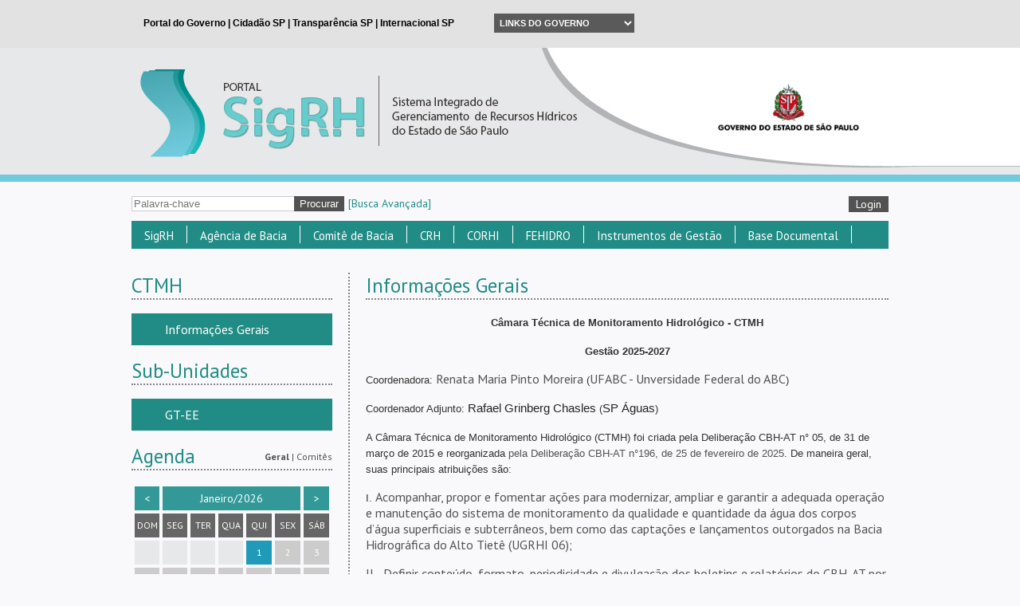

--- FILE ---
content_type: text/html; charset=UTF-8
request_url: https://sigrh.sp.gov.br/cbhat/ctmh/informacoesgerais
body_size: 9009
content:
<!DOCTYPE html>
<html>
    <head>
        <link rel="shorcut icon" href="/favicon.ico">
        <title>SigRH</title>
<meta name="description" content='Sistema Integrado de Gerenciamento de Recursos Hídricos do Estado de São Paulo'>
<meta name="keywords" content='SigRH'>
<script type="text/javascript">
    var _gaq = _gaq || [];
    _gaq.push(['_setAccount', 'UA-42575150-1']);
    _gaq.push(['_trackPageview']);
    (function() {
        var ga = document.createElement('script'); ga.type = 'text/javascript'; ga.async = true;
        ga.src = ('https:' == document.location.protocol ? 'https://ssl' : 'https://www') + '.google-analytics.com/ga.js';
        var s = document.getElementsByTagName('script')[0]; s.parentNode.insertBefore(ga, s);
    })();
</script>
        <meta charset="utf-8">

        <script type='text/javascript' src='/public/js/jquery.js'></script>        <script type='text/javascript' src='/public/js/jquery.maskedinput.js'></script>        <script type='text/javascript' src='/public/js/jquery.ui.js'></script>        <script type='text/javascript' src='/public/js/jquery.ujs.js'></script>        <script type='text/javascript' src='/public/js/ckeditor/ckeditor.js'></script>        <script type='text/javascript' src='/public/js/ckfinder/ckfinder.js'></script>        <script type='text/javascript' src='/public/js/application.js'></script>        <script type='text/javascript' src='/public/js/calendar.js'></script>        <script type='text/javascript' src='/public/js/jquery.iframe-autoheight.js'></script>        <script type='text/javascript' src='/public/js/jquery.chosen.js'></script>        <script type='text/javascript' src='/public/js/jquery.lightbox.js'></script>
        <link href='https://fonts.googleapis.com/css?family=PT+Sans:400,700,400italic,700italic' rel='stylesheet' type='text/css'>

        <!-- collegiate -->

        <!-- Facebook Configuration -->
        <meta property="og:image" content="https://sigrh.sp.gov.br/public/images/logo.jpg" />
        <meta property="og:title" content="" />
        <meta property="og:description" content="" />

        <!-- Google Plus Configuration -->
        <meta name="image" content="https://sigrh.sp.gov.br/public/images/logo.jpg" />
        <meta name="title" content="" />
        <meta name="description" content="" />

        <link href='/public/css/all.css' rel='stylesheet' type='text/css' media='' />        <link href='/public/css/jquery.ui.css' rel='stylesheet' type='text/css' media='' />        <link href='/public/css/jquery.maskedinput.css' rel='stylesheet' type='text/css' media='' />        <link href='/public/css/calendar.css' rel='stylesheet' type='text/css' media='' />        <link href='/public/css/jquery.chosen.css' rel='stylesheet' type='text/css' media='' />        <link href='/public/css/jquery.lightbox.css' rel='stylesheet' type='text/css' media='' />
        <!-- Select2 -->
        <script type='text/javascript' src='/public/js/jquery.select2.js'></script>        <script type='text/javascript' src='/public/js/jquery.select2.pt-BR.js'></script>        <link href='/public/css/jquery.select2.css' rel='stylesheet' type='text/css' media='' />
        <!-- ScrollUp -->
        <script type='text/javascript' src='/public/js/jquery.scroll_up.js'></script>        <link href='/public/css/jquery.scroll_up.css' rel='stylesheet' type='text/css' media='' />
        <!-- qTip -->
        <script type='text/javascript' src='/public/js/jquery.qtip.js'></script>        <link href='/public/css/jquery.qtip.css' rel='stylesheet' type='text/css' media='' />
        <!-- <script type="text/javascript" src="https://www.saopaulo.sp.gov.br/barrasp/js/include_full.js.php"></script> -->

                
    <div id="fb-root"></div>
    <script type="text/javascript" src="https://platform.twitter.com/widgets.js"></script>
    <script type="text/javascript" src="https://connect.facebook.net/pt_BR/all.js#xfbml=1&appId=591548464261983"></script>

    <script type="text/javascript" src="https://apis.google.com/js/platform.js">
        {
            lang: "pt-BR", parsetags: 'explicit'}
    </script>

    <script type="text/javascript">
        $R.urlBase = '';
        $R.rewrite = true;
    </script>
</head>
<body>
    <div id="div-iframe" style="background: #E1E2E1; height: 60px; overflow: hidden; width: 100%;">
  <iframe src="/public/governo/topo.html" frameborder="0" scrolling="no" style="border: none; width: 100%;"></iframe>
</div>

<script type="text/javascript">
	$(document).ready(function () {
		$("iframe").on("load", function() {
	        $("#div-iframe").css("height",$(this).contents().find("#header").height()+"px");
	    });
	});
</script>

    <div id="top_logo">
        <div class="bk">
            <div class="bk_left"></div>
            <div class="bk_right"></div>
        </div>
        <div class="img">
          <div class="link_wrapper">
            <a href='/main' ></a>            <img src='/public/images//signature/logo-header-governo.png' class="logo-header-governo" />          </div>
        </div>
    </div>
    <div id="content">
        <div id="form_share_login">
            <form name='procurar' action='/pesquisa/resultado' method='GET' id="form_share" >            <input name="palavra_chave" value="" placeholder="Palavra-chave" id="palavra_chave" maxlength="230" />            <input name='procurar' type='submit' value='Procurar' class="submit" id="procurar" />            <div class="index_link" style="padding-left:5px;">
                <a href='/pesquisa/avancada' >[Busca Avançada]</a>            </div>
            </form>            <div id="form_login">
            <a href='/admin/sessions/new' class="button" style="float: right; margin-top: 18px;">Login</a>    </div>

<script>
    jQuery(function($) {
        $('#select_collegiate_id').val("<br />
<b>Notice</b>:  Undefined variable: current_collegiate_id in <b>C:\inetpub\wwwroot\app\views\layout\_login.php</b> on line <b>27</b><br />
");
        $('.chosen-select').chosen();
        $('.select2-select').select2();
    });
</script>
<div id="idiom_links">
    </div>
<script type="text/javascript">
    $('.change_idiom').click(function(e) {
        e.preventDefault();
        $.get('/idioms/0/changecurrentidiom', {idiom: $(this).data('idiom')})
                .done(function(result) {
                    window.location.reload();
                });
    });
</script>            <div class="clear"></div>
        </div>
        <div id="menu_top">



 <ul class="item_menu_top">
    <li>
                    <a href='javascript:void(0);' >SigRH</a>             
<ul class="submenu_top" style="z-index: 999 !important">    
    
                                                                    <li>
                                                <a href='/apresentacaosigrh' >Apresentação</a>                
                                                                </li>
                                                                                        <li>
                                                <a href='/divisaohidrografica' >Divisão Hidrográfica</a>                
                                                                </li>
                                                                                        <li>
                                                <a href='/reunioesdetrabalho' >Reuniões de Trabalho</a>                
                                                                </li>
                                                                                        <li>
                                                <a href='#' >Comunicação</a>                
                                                                    
<ul class="last_menu_top" style="width: 300px;">
                                <li class="border_bottom">
                    <a href='/materialforummundialdaagua' >8º Fórum Mundial da Água (material)</a> 
        </li>        
                                <li class="border_bottom">
                    <a href='/correnteza' >Correnteza</a> 
        </li>        
                                <li class="border_bottom">
                    <a href='/correntezaexpress1' >Correnteza Express</a> 
        </li>        
                                <li class="border_bottom">
                    <a href='/logotipos' >Logotipos</a> 
        </li>        
                                <li class="border_bottom">
                    <a href='http://www.sigrh.sp.gov.br/news?highlights=1' >Notícias</a> 
        </li>        
                                <li class="border_bottom">
                    <a href='/publicacoes' >Publicações</a> 
        </li>        
                                <li class="border_bottom">
                    <a href='/subsidiosparafomentoasoperacoesreembolsaveis' >Subsídios para fomento às operações reembolsáveis</a> 
        </li>        
                                <li class="last">
                    <a href='https://www.youtube.com/SigrhSP' >TV Água</a> 
        </li>        
    </ul>                                </li>
                                                                                        <li>
                                                                                   <a href='https://youtu.be/r2u8_yIAa4w' target="_blank">Breve histórico do Sistema paulista de Recursos Hídricos (Vídeo)</a>                
                                                                </li>
                                                                                        <li class="last">
                                                <a href='/sitesrelacionados' >Sites Relacionados</a>                
                                                                </li>
                        </ul>            </li>
</ul>




 <ul class="item_menu_top">
    <li>
                    <a href='/agenciadebacia' >Agência de Bacia</a>             
<ul class="submenu_top" style="z-index: 999 !important">    
    
                                                                    <li>
                                                <a href='/agenciadebacia' >O que é Agência de Bacia?</a>                
                                                                </li>
                                                                                        <li>
                                                <a href='/fabhat/apresentacao' >FABHAT - Fundação Agência da Bacia Hidrográfica do Alto Tietê</a>                
                                                                </li>
                                                                                        <li>
                                                <a href='/agenciapcj/apresentacao' >Agência PCJ - Agência das Bacias dos Rios Piracicaba, Capivari e Jundiaí</a>                
                                                                </li>
                                                                                        <li>
                                                <a href='/agevap/apresentacao' >AGEVAP - Associação Pró-Gestão das Águas da Bacia Hidrográfica do Rio Paraíba do Sul</a>                
                                                                </li>
                                                                                        <li class="last">
                                                <a href='/fabhsmt/apresentacao' >FABH-SMT - Fundação Agência da Bacia Hidrográfica do Rio Sorocaba e Médio Tietê</a>                
                                                                </li>
                        </ul>            </li>
</ul>




 <ul class="item_menu_top">
    <li>
                    <a href='javascript:void(0);' >Comitê de Bacia</a>             
<ul class="submenu_top" style="z-index: 999 !important">    
    
                                                                    <li>
                                                <a href='https://docs.google.com/spreadsheets/d/1JF-kzgBFjrF6cZgkrMgeP8j8Yjs775M5wBmJYHAlSAE/edit?usp=sharing' >Municípios</a>                
                                                                </li>
                                                                                        <li>
                                                <a href='/tiete/apresentacao' >Comitês da Bacia do Rio Tietê</a>                
                                                                </li>
                                                                                        <li>
                                                <a href='javascript:void(0);' >Comitês de Rios da União</a>                
                                                                    
<ul class="last_menu_top" style="width: 300px;">
                                                    <li class="border_bottom">
                    <a href='http://www.grande.cbh.gov.br/' target="_blank">CBH - Rio Grande</a> 
        </li>        
                                                    <li class="border_bottom">
                    <a href='http://paranapanema.org/' target="_blank">CBH - Paranapanema</a> 
        </li>        
                                                    <li class="border_bottom">
                    <a href='http://www.ceivap.org.br/' target="_blank">CEIVAP - Rio Paraíba do Sul</a> 
        </li>        
                                                    <li class="last">
                    <a href='https://www.comitespcj.org.br/' target="_blank">PCJ FEDERAL - Rios Piracicaba, Capivari e Jundiaí</a> 
        </li>        
    </ul>                                </li>
                                                                                        <li>
                                                <a href='/cbhalpa/apresentacao' >ALPA - Alto Paranapanema</a>                
                                                                </li>
                                                                                        <li>
                                                <a href='/cbhap/apresentacao' >AP - Aguapeí e Peixe</a>                
                                                                </li>
                                                                                        <li>
                                                <a href='/cbhat/apresentacao' >AT - Alto Tietê</a>                
                                                                </li>
                                                                                        <li>
                                                <a href='/cbhbpg/apresentacao' >BPG - Baixo Pardo/Grande</a>                
                                                                </li>
                                                                                        <li>
                                                <a href='/cbhbs/estrutura' >BS - Baixada Santista</a>                
                                                                </li>
                                                                                        <li>
                                                <a href='/cbhbt/apresentacao' >BT - Baixo Tietê</a>                
                                                                </li>
                                                                                        <li>
                                                <a href='/cbhln/apresentacao' >LN - Litoral Norte</a>                
                                                                </li>
                                                                                        <li>
                                                <a href='/cbhmogi/apresentacao' >MOGI - Mogi Guaçu</a>                
                                                                </li>
                                                                                        <li>
                                                <a href='/cbhmp/apresentacao' >MP - Médio Paranapanema</a>                
                                                                </li>
                                                                                        <li>
                                                <a href='/cbhpardo/apresentacao' >PARDO - Pardo</a>                
                                                                </li>
                                                                                        <li>
                                                <a href='/cbhpcj/apresentacao' >PCJ - Piracicaba, Capivari e Jundiaí</a>                
                                                                </li>
                                                                                        <li>
                                                <a href='/cbhpp/apresentacao' >PP - Pontal do Paranapanema</a>                
                                                                </li>
                                                                                        <li>
                                                <a href='/cbhps/apresentacao' >PS - Paraíba do Sul</a>                
                                                                </li>
                                                                                        <li>
                                                <a href='/cbhrb/apresentacao' >RB - Ribeira de Iguape e Litoral Sul</a>                
                                                                </li>
                                                                                        <li>
                                                <a href='/cbhsjd/apresentacao' >SJD - São José dos Dourados</a>                
                                                                </li>
                                                                                        <li>
                                                <a href='/cbhsm/apresentacao' >SM - Serra da Mantiqueira</a>                
                                                                </li>
                                                                                        <li>
                                                <a href='/cbhsmg/apresentacao' >SMG - Sapucaí-Mirim/Grande</a>                
                                                                </li>
                                                                                        <li>
                                                <a href='/cbhsmt/apresentacao' >SMT - Sorocaba e Médio Tietê</a>                
                                                                </li>
                                                                                        <li>
                                                <a href='/cbhtb/apresentacao' >TB - Tietê-Batalha</a>                
                                                                </li>
                                                                                        <li>
                                                <a href='/cbhtg/apresentacaoprincipal' >TG - Turvo Grande</a>                
                                                                </li>
                                                                                        <li class="last">
                                                <a href='/cbhtj/apresentacao' >TJ - Tietê-Jacaré</a>                
                                                                </li>
                        </ul>            </li>
</ul>




 <ul class="item_menu_top">
    <li>
                    <a href='/crh/apresentacao' >CRH</a>             
<ul class="submenu_top" style="z-index: 999 !important">    
    
                                                                    <li>
                                                <a href='/crh/apresentacao' >Apresentação</a>                
                                                                </li>
                                                                                        <li>
                                                <a href='https://sigrh.sp.gov.br/crh/processoeleitoralsociedadecivil20252027' >Processo Eleitoral - Sociedade Civil 2025-2027</a>                
                                                                </li>
                                                                                        <li>
                                                <a href='/crh/agenda' >Agenda</a>                
                                                                </li>
                                                                                        <li>
                                                <a href='/crh/atas' >Atas</a>                
                                                                </li>
                                                                                        <li>
                                                <a href='/crh/cadastropermanentedasociedadecivil' >Cadastro Permanente da Sociedade Civil</a>                
                                                                </li>
                                                                                        <li>
                                                <a href='javascript:void(0);' >Câmaras Técnicas</a>                
                                                                    
<ul class="last_menu_top" style="width: 300px;">
                                <li class="border_bottom">
                    <a href='/crh/oquesaocamarastecnicas' >O que são Câmaras Técnicas?</a> 
        </li>        
                                <li class="border_bottom">
                    <a href='/crh/ctaji/apresentacao' >Câmara Técnica de Assuntos Jurídicos e Institucionais (CTAJI)</a> 
        </li>        
                                <li class="border_bottom">
                    <a href='/crh/ctas/apresentacao' >Câmara Técnica de Águas Subterrâneas (CTAS)</a> 
        </li>        
                                <li class="border_bottom">
                    <a href='/crh/ctum/apresentacao' >Câmara Técnica de Gestão de Usos Múltiplos de Recursos Hídricos (CTUM)</a> 
        </li>        
                                <li class="border_bottom">
                    <a href='/crh/ctplan/apresentacao' >Câmara Técnica de Planejamento (CTPLAN)</a> 
        </li>        
                                <li class="border_bottom">
                    <a href='/crh/ctea/apresentacao' >Câmara Técnica de Educação Ambiental, capacitação, mobilização social e informação em Recursos Hídricos (CTEA)</a> 
        </li>        
                                <li class="border_bottom">
                    <a href='/crh/ctcob/apresentacao' >Câmara Técnica de Cobrança pelo Uso dos Recursos Hídricos (CTCOB)</a> 
        </li>        
                                <li class="last">
                    <a href='/crh/ctpa/apresentacao' >Câmara Técnica de Proteção das Águas (CTPA)</a> 
        </li>        
    </ul>                                </li>
                                                                                        <li>
                                                <a href='/crh/deliberacoes' >Deliberações</a>                
                                                                </li>
                                                                                        <li>
                                                <a href='/crh/documentos' >Documentos</a>                
                                                                </li>
                                                                                        <li>
                                                <a href='/crh/regimentointerno' >Regimento Interno</a>                
                                                                </li>
                                                                                        <li>
                                                <a href='/crh/mocoes' >Moções</a>                
                                                                </li>
                                                                                        <li class="last">
                                                <a href='/crh/representantes' >Representantes</a>                
                                                                </li>
                        </ul>            </li>
</ul>




 <ul class="item_menu_top">
    <li>
                    <a href='javascript:void(0);' >CORHI</a>             
<ul class="submenu_top" style="z-index: 999 !important">    
    
                                                                    <li>
                                                <a href='/corhi/apresentacao' >Apresentação</a>                
                                                                </li>
                                                                                        <li>
                                                <a href='/corhi/documentos' >Documentos</a>                
                                                                </li>
                                                                                        <li>
                                                <a href='/corhi/atas' >Atas</a>                
                                                                </li>
                                                                                        <li class="last">
                                                <a href='/corhi/representantes' >Representantes</a>                
                                                                </li>
                        </ul>            </li>
</ul>




 <ul class="item_menu_top">
    <li>
                    <a href='javascript:void(0);' >FEHIDRO</a>             
<ul class="submenu_top" style="z-index: 999 !important">    
    
                                                                    <li>
                                                                                   <a href='http://www.sigrh.sp.gov.br/cofehidro/sinfehidro' target="_blank">SinFEHIDRO</a>                
                                                                </li>
                                                                                        <li>
                                                <a href='/cofehidro/ofehidro' >O FEHIDRO</a>                
                                                                    
<ul class="last_menu_top" style="width: 300px;">
                                <li class="border_bottom">
                    <a href='/cofehidro/agentetecnicoprivado' >Agente Técnico Privado</a> 
        </li>        
                                <li class="border_bottom">
                    <a href='/cofehidro/ofehidro' >Orientações Básicas</a> 
        </li>        
                                <li class="border_bottom">
                    <a href='https://sigrh.sp.gov.br/cofehidro/indicesdedistribuicaoaoscbhs' >Índices de Distribuição aos CBHs</a> 
        </li>        
                                <li class="border_bottom">
                    <a href='/cofehidro/referenciasdeprecos' >Referências de Preços para financiamento do FEHIDRO</a> 
        </li>        
                                <li class="border_bottom">
                    <a href='/cofehidro/relatoriosanuaisdeatividades' >Relatórios Anuais de Atividades</a> 
        </li>        
                                <li class="border_bottom">
                    <a href='http://www.sigrh.sp.gov.br/cofehidro/roteirostecnicos' >Roteiros Técnicos</a> 
        </li>        
                                <li class="last">
                    <a href='/cofehidro/reestruturacaodofehidro' >Reestruturação do FEHIDRO</a> 
        </li>        
    </ul>                                </li>
                                                                                        <li>
                                                <a href='/cofehidro/apresentacao' >COFEHIDRO</a>                
                                                                    
<ul class="last_menu_top" style="width: 300px;">
                                <li class="border_bottom">
                    <a href='/cofehidro/apresentacao' >Apresentação</a> 
        </li>        
                                <li class="border_bottom">
                    <a href='/cofehidro/agenda' >Agenda</a> 
        </li>        
                                <li class="border_bottom">
                    <a href='/cofehidro/atas' >Atas</a> 
        </li>        
                                <li class="border_bottom">
                    <a href='/cofehidro/deliberacoes' >Deliberações</a> 
        </li>        
                                <li class="border_bottom">
                    <a href='/cofehidro/documentos' >Documentos</a> 
        </li>        
                                <li class="border_bottom">
                    <a href='/cofehidro/regimentointerno' >Regimento Interno</a> 
        </li>        
                                <li class="last">
                    <a href='/cofehidro/representantes' >Representantes</a> 
        </li>        
    </ul>                                </li>
                                                                                        <li>
                                                <a href='http://www.sigrh.sp.gov.br/cofehidro/despesadecusteiosecbhsefundacoess' >Despesa de Custeio SE CBHs e Fundações</a>                
                                                                </li>
                                                                                        <li class="last">
                                                <a href='https://sigrh.sp.gov.br/cofehidro/planodeaplicacaodacobranca' >Plano de Aplicação da Cobrança</a>                
                                                                </li>
                        </ul>            </li>
</ul>




 <ul class="item_menu_top">
    <li>
                    <a href='javascript:void(0);' >Instrumentos de Gestão</a>             
<ul class="submenu_top" style="z-index: 999 !important">    
    
                                                                    <li>
                                                <a href='/cobrancapelousodaagua' >Cobrança pelo uso da água</a>                
                                                                </li>
                                                                                        <li>
                                                <a href='/enquadramentodoscorposdagua' >Enquadramento dos Corpos D`água</a>                
                                                                    
<ul class="last_menu_top" style="width: 300px;">
                                <li class="border_bottom">
                    <a href='/enquadramentodoscorposdagua' >Apresentação </a> 
        </li>        
                                <li class="border_bottom">
                    <a href='http://www.sigrh.sp.gov.br/diretrizes' >Diretrizes para Enquadramento</a> 
        </li>        
                                <li class="border_bottom">
                    <a href='http://www.sigrh.sp.gov.br/deliberacoesdecbhs' >Deliberações dos CBHs</a> 
        </li>        
                                <li class="border_bottom">
                    <a href='http://www.sigrh.sp.gov.br/relatoriostecnicosugrhis' >Relatórios Técnicos - UGRHIs</a> 
        </li>        
                                <li class="last">
                    <a href='http://www.sigrh.sp.gov.br/referenciastecnicas' >Referências Técnicas</a> 
        </li>        
    </ul>                                </li>
                                                                                        <li>
                                                <a href='/corhi/planoestadualderecursoshidricos' >Plano Estadual de Recursos Hídricos - PERH</a>                
                                                                </li>
                                                                                        <li>
                                                <a href='/crh/planodebaciashidrograficas' >Plano de Bacias Hidrográficas</a>                
                                                                </li>
                                                                                        <li>
                                                <a href='/relatoriosituacaodosrecursoshidricos' >Relatório Situação dos Recursos Hídricos</a>                
                                                                    
<ul class="last_menu_top" style="width: 300px;">
                                <li class="last">
                    <a href='/mapasinterativos' >Mapas Interativos</a> 
        </li>        
    </ul>                                </li>
                                                                                        <li class="last">
                                                <a href='/outorga' >Outorga</a>                
                                                                </li>
                                                                    </ul>
                                                <ul class="submenu_top" style="left: 320px; z-index: 899 !important">
                        </ul>            </li>
</ul>




 <ul class="item_menu_top">
    <li>
                    <a href='javascript:void(0);' >Base Documental</a>             
<ul class="submenu_top" style="z-index: 999 !important">    
    
                                                                    <li>
                                                <a href='/legislacaoderecursoshidricos' >Legislação de Recursos Hídricos</a>                
                                                                </li>
                                                                                        <li>
                                                <a href='/sag' >Sistema Aquífero Guarani -  SAG</a>                
                                                                    
<ul class="last_menu_top" style="width: 300px;">
                                <li class="border_bottom">
                    <a href='/concursoaquiferoguarani' >Concurso Fotográfico </a> 
        </li>        
                                <li class="last">
                    <a href='/resultadodo1concursodehistoriasfotograficasdoaquiferoguarani' >Resultado do Concurso Fotográfico</a> 
        </li>        
    </ul>                                </li>
                                                                                        <li>
                                                <a href='http://www.sigrh.sp.gov.br/corhi/capacita' >Capacita SIGRH</a>                
                                                                </li>
                                                                                        <li>
                                                <a href='https://www.sigrh.sp.gov.br/procomitesprogramanacionaldefortalecimentodoscomitesdebaciashidrograficas' >Procomitês - Programa Nacional de Fortalecimento dos Comitês de Bacias Hidrográficas</a>                
                                                                </li>
                                                                                        <li>
                                                <a href='http://www.sigrh.sp.gov.br/pdpaplanodedesenvolvimentoeprotecaoambiental' >PDPA - Plano de Proteção e Desenvolvimento Ambiental</a>                
                                                                </li>
                                                                                        <li>
                                                <a href='https://sigrh.sp.gov.br/crh/progestaoprogramadeconsolidacaodopactonacionalpelagestaodasaguas' >Progestão - Pacto Nacional pela Gestão das Águas </a>                
                                                                </li>
                                                                                        <li>
                                                                                   <a href='http://www.hidrologia.daee.sp.gov.br/' target="_blank">Banco de Dados Hidrológicos</a>                
                                                                </li>
                                                                                        <li class="last">
                                                                                   <a href='http://www.daee.sp.gov.br/site/hidrologia/' target="_blank">Regionalização Hidrológica</a>                
                                                                </li>
                        </ul>            </li>
</ul>

            <div class="clear"></div>
        </div>
            <div id="notice"></div>
<script type="text/javascript">
  </script>
        <div class="col_left">
            
    <h1>CTMH</h1>

<!--
    <ul class="menu_left">
                            <li class="last">
                <a href='/cbhat/estrutura' >CBH-AT</a>            </li>
            </ul>
-->
    <ul class="menu_left">
                                                            <li class="last"><a href='/cbhat/ctmh/informacoesgerais' >Informações Gerais</a></li>
                        </ul>

    <h1>Sub-Unidades</h1>
    <ul class="menu_left">
                                                <li class="last"><a href='/cbhat/ctmh/gtee/informacoesgerais' >GT-EE</a></li>
                            </ul>
            
<div class="calendar">
  <h1>
    Agenda

    <span class="scope_selector">
      <a href="javascript:void(0);" class="global">Geral</a>
      |
      <a href="javascript:void(0);" class="scoped">Comitês</a>
    </span>
  </h1>

  <div class="scoped_calendar">
    <div class="scoped_calendar global">
  <table cellpadding="0" cellspacing="4px" class="calendar"><thead><tr class="calendar-row"><th class="calendar-navigator"><a class="calendar-previous-month" data-url="/main/calendar" data-month="0" data-year="2026" data-unity="3252" data-scope="global">&lt;</a></th><th class="calendar-navigator" colspan="5" title="<div class='item'>Clique para navegar até o mês atual.</div>"><a class="calendar-current-month" data-url="/main/calendar" data-month="01" data-year="2026" data-unity="3252" data-scope="global">Janeiro/2026</a></th><th class="calendar-navigator"><a class="calendar-next-month" data-url="/main/calendar" data-month="2" data-year="2026" data-unity="3252" data-scope="global">&gt;</a></th></tr><tr class="calendar-row"><th class="calendar-day calendar-day-head">DOM</th><th class="calendar-day calendar-day-head">SEG</th><th class="calendar-day calendar-day-head">TER</th><th class="calendar-day calendar-day-head">QUA</th><th class="calendar-day calendar-day-head">QUI</th><th class="calendar-day calendar-day-head">SEX</th><th class="calendar-day calendar-day-head">SÁB</th></tr></thead><tbody><tr class="calendar-row"><td class="calendar-day calendar-day-np"></td><td class="calendar-day calendar-day-np"></td><td class="calendar-day calendar-day-np"></td><td class="calendar-day calendar-day-np"></td><td class="calendar-day calendar-event" title="<h2>Ano Novo!!!!</h2><div class='item'>  <b>Unidade:</b> SigRH  <br />  <b>Data do evento:</b> 01/01/2026  <br />  <b>Horário:</b> 08:00  <br />  <b>Local:</b> São Paulo  <br />  <a href='/pageitems/451/events/17156'>Ver mais</a></div><h2>Ano Novo!!!!</h2><div class='item'>  <b>Unidade:</b> SigRH  <br />  <b>Data do evento:</b> 01/01/2026  <br />  <b>Horário:</b> 08:00  <br />  <b>Local:</b> São Paulo  <br />  <a href='/pageitems/451/events/18988'>Ver mais</a></div>">1</td><td class="calendar-day">2</td><td class="calendar-day">3</td></tr><tr class="calendar-row"><td class="calendar-day">4</td><td class="calendar-day">5</td><td class="calendar-day">6</td><td class="calendar-day">7</td><td class="calendar-day">8</td><td class="calendar-day">9</td><td class="calendar-day">10</td></tr><tr class="calendar-row"><td class="calendar-day">11</td><td class="calendar-day">12</td><td class="calendar-day calendar-event" title="<h2>Reunião CTEA</h2><div class='item'>  <b>Unidade:</b> Câmara Técnica de Educação Ambiental, capacitação, mobilização social e informação em Recursos Hídricos (CTEA - CRH)  <br />  <b>Data do evento:</b> 13/01/2026  <br />  <b>Horário:</b> 14:00  <br />  <b>Local:</b> Plataforma Teams  <br />  <a href='/pageitems/568/events/19001'>Ver mais</a></div>">13</td><td class="calendar-day">14</td><td class="calendar-day">15</td><td class="calendar-day">16</td><td class="calendar-day">17</td></tr><tr class="calendar-row"><td class="calendar-day">18</td><td class="calendar-day">19</td><td class="calendar-day">20</td><td class="calendar-day calendar-event" title="<h2>Reunião CTUM</h2><div class='item'>  <b>Unidade:</b> Câmara Técnica de Gestão de Usos Múltiplos de Recursos Hídricos (CTUM - CRH)  <br />  <b>Data do evento:</b> 21/01/2026  <br />  <b>Horário:</b> 14:00  <br />  <b>Local:</b> Plataforma Teams  <br />  <a href='/pageitems/341/events/19023'>Ver mais</a></div>">21</td><td class="calendar-day calendar-event" title="<h2>Reunião CTEA</h2><div class='item'>  <b>Unidade:</b> Câmara Técnica de Educação Ambiental, capacitação, mobilização social e informação em Recursos Hídricos (CTEA - CRH)  <br />  <b>Data do evento:</b> 22/01/2026  <br />  <b>Horário:</b> 09:30  <br />  <b>Local:</b> Plataforma Teams  <br />  <a href='/pageitems/568/events/19024'>Ver mais</a></div>">22</td><td class="calendar-day">23</td><td class="calendar-day">24</td></tr><tr class="calendar-row"><td class="calendar-day calendar-event" title="<h2>Aniversário Município de São Paulo</h2><div class='item'>  <b>Unidade:</b> SigRH  <br />  <b>Data do evento:</b> 25/01/2026  <br />  <b>Horário:</b> 08:00  <br />  <b>Local:</b> São Paulo  <br />  <a href='/pageitems/451/events/18989'>Ver mais</a></div>">25</td><td class="calendar-day calendar-event" title="<h2>Prevista_Reunião CTPA</h2><div class='item'>  <b>Unidade:</b> Câmara Técnica de Proteção das Águas (CTPA - CRH)  <br />  <b>Data do evento:</b> 26/01/2026  <br />  <b>Horário:</b> 14:00  <br />  <b>Local:</b> Plataforma Teams  <br />  <a href='/pageitems/502/events/18999'>Ver mais</a></div>">26</td><td class="calendar-day">27</td><td class="calendar-day">28</td><td class="calendar-day">29</td><td class="calendar-day">30</td><td class="calendar-day">31</td></tr><td class="calendar-day calendar-day-np"> </td><td class="calendar-day calendar-day-np"> </td><td class="calendar-day calendar-day-np"> </td><td class="calendar-day calendar-day-np"> </td><td class="calendar-day calendar-day-np"> </td><td class="calendar-day calendar-day-np"> </td><td class="calendar-day calendar-day-np"> </td></tr></tbody></table></div>

    <div class="scoped_calendar scoped">
	<table cellpadding="0" cellspacing="4px" class="calendar"><thead><tr class="calendar-row"><th class="calendar-navigator"><a class="calendar-previous-month" data-url="/main/calendar" data-month="0" data-year="2026" data-unity="3252" data-scope="scoped">&lt;</a></th><th class="calendar-navigator" colspan="5" title="<div class='item'>Clique para navegar até o mês atual.</div>"><a class="calendar-current-month" data-url="/main/calendar" data-month="01" data-year="2026" data-unity="3252" data-scope="scoped">Janeiro/2026</a></th><th class="calendar-navigator"><a class="calendar-next-month" data-url="/main/calendar" data-month="2" data-year="2026" data-unity="3252" data-scope="scoped">&gt;</a></th></tr><tr class="calendar-row"><th class="calendar-day calendar-day-head">DOM</th><th class="calendar-day calendar-day-head">SEG</th><th class="calendar-day calendar-day-head">TER</th><th class="calendar-day calendar-day-head">QUA</th><th class="calendar-day calendar-day-head">QUI</th><th class="calendar-day calendar-day-head">SEX</th><th class="calendar-day calendar-day-head">SÁB</th></tr></thead><tbody><tr class="calendar-row"><td class="calendar-day calendar-day-np"></td><td class="calendar-day calendar-day-np"></td><td class="calendar-day calendar-day-np"></td><td class="calendar-day calendar-day-np"></td><td class="calendar-day">1</td><td class="calendar-day">2</td><td class="calendar-day">3</td></tr><tr class="calendar-row"><td class="calendar-day">4</td><td class="calendar-day">5</td><td class="calendar-day">6</td><td class="calendar-day">7</td><td class="calendar-day">8</td><td class="calendar-day">9</td><td class="calendar-day">10</td></tr><tr class="calendar-row"><td class="calendar-day">11</td><td class="calendar-day calendar-event" title="<h2>Capacitação \"Elaboração de propostas FEHIDRO 2026\"</h2><div class='item'>  <b>Unidade:</b> Comitê da Bacia Hidrográfica do Tietê - Batalha  <br />  <b>Data do evento:</b> 12/01/2026  <br />  <b>Horário:</b> 09:00  <br />  <b>Local:</b> Por Videoconferência  <br />  <a href='/pageitems/315/events/19000'>Ver mais</a></div>">12</td><td class="calendar-day">13</td><td class="calendar-day">14</td><td class="calendar-day">15</td><td class="calendar-day">16</td><td class="calendar-day">17</td></tr><tr class="calendar-row"><td class="calendar-day">18</td><td class="calendar-day">19</td><td class="calendar-day">20</td><td class="calendar-day">21</td><td class="calendar-day">22</td><td class="calendar-day">23</td><td class="calendar-day">24</td></tr><tr class="calendar-row"><td class="calendar-day">25</td><td class="calendar-day">26</td><td class="calendar-day">27</td><td class="calendar-day">28</td><td class="calendar-day">29</td><td class="calendar-day">30</td><td class="calendar-day">31</td></tr><td class="calendar-day calendar-day-np"> </td><td class="calendar-day calendar-day-np"> </td><td class="calendar-day calendar-day-np"> </td><td class="calendar-day calendar-day-np"> </td><td class="calendar-day calendar-day-np"> </td><td class="calendar-day calendar-day-np"> </td><td class="calendar-day calendar-day-np"> </td></tr></tbody></table></div>
  </div>
</div>

<script type="text/javascript">
  jQuery(function($) {
    $('.scope_selector a').click(function(event) {
      var $scope = $(event.currentTarget);

      $('.scope_selector a').removeClass('active');
      $scope.addClass('active');

      if ($scope.hasClass('global')) {
        $('.scoped_calendar .global').show();
        $('.scoped_calendar .scoped').hide();
      } else if ($scope.hasClass('scoped')) {
        $('.scoped_calendar .global').hide();
        $('.scoped_calendar .scoped').show();
      }
    });

    $('.scope_selector a.global').click();
  });
</script>
            <a target="_blank" href="https://sigrh.sp.gov.br/crh/processoeleitoralsociedadecivil20252027" class="banner">
            <img src='/public/uploads/banners//17358440606794.png'  />        </a>
            <a  href="https://sigrh.sp.gov.br/cobrancapelousodaagua" class="banner">
            <img src='/public/uploads/banners//17067100972224.png'  />        </a>
            <a target="_blank" href="http://www.sigrh.sp.gov.br/corhi/capacita" class="banner">
            <img src='/public/uploads/banners//15396258626704.png'  />        </a>
            <a target="_blank" href="https://sigrh.sp.gov.br/public/uploads/ckfinder/files/GUIA%20ONLINE(1).pdf" class="banner">
            <img src='/public/uploads/banners//16481329854124.jpg'  />        </a>
            <a target="_blank" href="https://www.sigrh.sp.gov.br/procomitesprogramanacionaldefortalecimentodoscomitesdebaciashidrograficas" class="banner">
            <img src='/public/uploads/banners//16076850835034.png'  />        </a>
            <a  href="https://sigrh.sp.gov.br/crh/progestaoprogramadeconsolidacaodopactonacionalpelagestaodasaguas" class="banner">
            <img src='/public/uploads/banners//14248879569597.png'  />        </a>
            <a target="_blank" href="https://sigam.ambiente.sp.gov.br/sigam3/ " class="banner">
            <img src='/public/uploads/banners//14248879358997.png'  />        </a>
            <a  href="https://www.sigrh.sp.gov.br/pageitems/600" class="banner">
            <img src='/public/uploads/banners//17032587132209.png'  />        </a>
            <a target="_blank" href="https://crhi-44479319.hubspotpagebuilder.com/correnteza-express" class="banner">
            <img src='/public/uploads/banners//17032589586166.png'  />        </a>
            <a target="_blank" href="https://youtube.com/sigrhsp" class="banner">
            <img src='/public/uploads/banners//14419943379307.png'  />        </a>
            </div>
        <div class="col_right">
<h1 id="toppage">Informações Gerais</h1>


<p style="text-align:center"><strong><span style="color:#333333; font-family:arial,sans-serif; font-size:10.0pt">C&acirc;mara T&eacute;cnica de Monitoramento Hidrol&oacute;gico - CTMH</span></strong></p>

<p style="text-align:center"><strong><span style="color:#333333; font-family:arial,sans-serif; font-size:10.0pt">Gest&atilde;o 2025-2027</span></strong></p>

<p style="text-align:start"><span style="color:#333333; font-family:arial,sans-serif; font-size:10.0pt">Coordenadora: </span>Renata Maria Pinto Moreira&nbsp;<span style="color:#333333; font-family:arial,sans-serif; font-size:10.0pt">(</span>UFABC - Unversidade Federal do ABC<span style="color:#333333; font-family:arial,sans-serif; font-size:10.0pt">)</span></p>

<p style="text-align:start"><span style="color:#333333; font-family:arial,sans-serif; font-size:10.0pt">Coordenador Adjunto: </span><span style="color:rgb(36, 36, 36); font-family:aptos narrow,calibri,sans-serif,mongolian baiti,microsoft yi baiti,javanese text,yu gothic; font-size:14.6667px">Rafael Grinberg Chasles </span><span style="color:#333333; font-family:arial,sans-serif; font-size:10.0pt">(</span><span style="color:rgb(36, 36, 36); font-family:aptos narrow,calibri,sans-serif,mongolian baiti,microsoft yi baiti,javanese text,yu gothic; font-size:14.6667px">SP &Aacute;guas</span><span style="color:#333333; font-family:arial,sans-serif; font-size:10.0pt">)</span></p>

<p style="text-align:start"><span style="color:#333333; font-family:arial,sans-serif; font-size:10.0pt">A C&acirc;mara T&eacute;cnica de Monitoramento Hidrol&oacute;gico (CTMH) foi criada pela Delibera&ccedil;&atilde;o CBH-AT n&deg; 05, de 31 de mar&ccedil;o de 2015 e reorganizada </span><span style="font-family:arial,sans-serif; font-size:13.3333px">pela Delibera&ccedil;&atilde;o CBH-AT n&deg;196, de 25 de fevereiro de 2025</span><span style="color:#333333; font-family:arial,sans-serif; font-size:10.0pt">. De maneira geral, suas principais atribui&ccedil;&otilde;es s&atilde;o:</span></p>

<p style="text-align:start"><span style="color:#333333; font-family:arial,sans-serif; font-size:10.0pt">I. </span>Acompanhar, propor e fomentar a&ccedil;&otilde;es para modernizar, ampliar e garantir a adequada opera&ccedil;&atilde;o e manuten&ccedil;&atilde;o do sistema de monitoramento da qualidade e quantidade da &aacute;gua dos corpos d&rsquo;&aacute;gua superficiais e subterr&acirc;neos, bem como das capta&ccedil;&otilde;es e lan&ccedil;amentos outorgados na Bacia Hidrogr&aacute;fica do Alto Tiet&ecirc; (UGRHI 06);</p>

<p style="text-align:start">II - Definir conte&uacute;do, formato, periodicidade e divulga&ccedil;&atilde;o dos boletins e relat&oacute;rios do CBH-AT por meio dos quais ser&atilde;o disponibilizadas as informa&ccedil;&otilde;es do monitoramento hidrol&oacute;gico, com apoio das salas de situa&ccedil;&atilde;o de recursos h&iacute;dricos;</p>

<p style="text-align:start">III - Coordenar a implementa&ccedil;&atilde;o do sistema integrado de informa&ccedil;&otilde;es do CBH-AT, no que tange ao monitoramento hidrol&oacute;gico;</p>

<p style="text-align:start">IV - Analisar periodicamente as informa&ccedil;&otilde;es do monitoramento hidrol&oacute;gico para:</p>

<p style="text-align:start">&nbsp; &nbsp; a) Subsidiar a CTPG na avalia&ccedil;&atilde;o de propostas de reenquadramento de corpos de &aacute;gua;</p>

<p style="text-align:start">&nbsp; &nbsp; b) Manifestar-se sobre a defini&ccedil;&atilde;o de regras operativas e condicionantes para concess&atilde;o ou&nbsp; &nbsp; &nbsp; &nbsp; manuten&ccedil;&atilde;o de outorgas;</p>

<p style="text-align:start">&nbsp; &nbsp; c) Discutir e propor a&ccedil;&otilde;es emergenciais para provimento de condi&ccedil;&otilde;es m&iacute;nimas para a&nbsp; &nbsp; &nbsp; &nbsp; &nbsp; &nbsp; &nbsp; &nbsp; utiliza&ccedil;&atilde;o racional e justa dos recursos h&iacute;dricos na UGRHI 06, nos per&iacute;odos de eventos&nbsp; &nbsp; &nbsp; &nbsp; &nbsp; &nbsp; &nbsp; &nbsp; cr&iacute;ticos.</p>

<p style="text-align:start">V - Acompanhar e apoiar a elabora&ccedil;&atilde;o das revis&otilde;es do Plano da Bacia Hidrogr&aacute;fica do Alto Tiet&ecirc; e dos Relat&oacute;rios Anuais de Situa&ccedil;&atilde;o dos Recursos H&iacute;dricos, no que se refere ao monitoramento hidrol&oacute;gico<span style="color:#333333; font-family:arial,sans-serif; font-size:10.0pt">.</span></p>

<p style="text-align:start"><span style="color:#333333; font-family:arial,sans-serif; font-size:10.0pt">Para saber mais, acessar as mem&oacute;rias das reuni&otilde;es e os representantes da CTMH, acesse:&nbsp;<a href="https://comiteat.sp.gov.br/camaras-tecnicas/monitoramento-hidrologico/"><span style="color:#0782C1">https://comiteat.sp.gov.br/camaras-tecnicas/monitoramento-hidrologico/</span></a></span></p>

        </div>
        <div class="clear"></div>
        <div id='collegiate_info'>
<br/>
<br/>
    <ul class="committee_structure">
        <ul>
            <div class="block">
                <h2>CTMH - Câmara Técnica de Monitoramento Hidrológico</h2>
                <li>
					Rua XV de Novembro, 228 - 13° andar - Ala XV											 - Centro																 - São Paulo																 - 01013-000																 - São Paulo					                </li>
                <li> Tel: 11 3101-4611 Ramal 202 | Fax:  | contato: comiteat@sp.gov.br</li>
            </div>
        </ul>
    </ul>
        </div>
    </div>
    <div id="foot">
        <div id="collegiate_footer">
  <div class="general">
    <h2>
      <b>
        DIRETORIA DE RECURSOS HÍDRICOS (DRHi)      </b>
    </h2>
    <br />
    Av. Professor Frederico Hermann Júnior, 345 - Prédio 12 - 3º andar - Alto de Pinheiros - São Paulo - SP - CEP: 05459-900    <br />
     Telefone: (11) 3133-4113 - E-mail: contato.sigrh@sp.gov.br  </div>

  <div class="copyright">
      </div>
</div>
            <div id="social_links">
        <div>
            <span class="wrapper">
                <h3><b>FIQUE ANTENADO!</b></h3>
                <br />
                                    <a href="https://www.facebook.com/sigrhsp/" target="_blank">
                        <img src='/public/uploads/sociallinktype/1/facebook.png'  class="image1" />                        <img src='/public/uploads/sociallinktype/1/facebook_hover.png'  class="image2" />                    </a>
                                    <a href="https://www.youtube.com/c/tvagua" target="_blank">
                        <img src='/public/uploads/sociallinktype/5/youtube.png'  class="image1" />                        <img src='/public/uploads/sociallinktype/5/youtube_hover.png'  class="image2" />                    </a>
                            </span>
        </div>
    </div>

<script>
    $('.wrapper a .image2').hide();
    $('.wrapper a .image1').mouseenter(function() {
        $this = $(this);
        $this.hide();
        $this.parent('a').find('.image2').show();
    });

    $('.wrapper a .image2').mouseout(function() {
        $this = $(this);
        $this.hide();
        $this.parent('a').find('.image1').show();
    });


</script>
    </div>
</body>
</html>

<script type="text/javascript">
    $(function() {
        $.scrollUp({
            scrollText: '<span>Voltar<br/>ao topo</span>',
            scrollName: 'scrollUp', // Element ID
            topDistance: '300', // Distance from top before showing element (px)
            topSpeed: 300, // Speed back to top (ms)
            animation: 'fade', // Fade, slide, none
            animationInSpeed: 200, // Animation in speed (ms)
            animationOutSpeed: 200, // Animation out speed (ms)
            activeOverlay: false // Set CSS color to display scrollUp active point, e.g '#00FFFF'
        });
    });
</script>


--- FILE ---
content_type: text/css
request_url: https://sigrh.sp.gov.br/public/css/jquery.qtip.css
body_size: 3455
content:
/*
 * qTip2 - Pretty powerful tooltips - v2.1.1
 * http://qtip2.com
 *
 * Copyright (c) 2013 Craig Michael Thompson
 * Released under the MIT, GPL licenses
 * http://jquery.org/license
 *
 * Date: Thu Jul 11 2013 02:03 GMT+0100+0100
 * Plugins: tips modal viewport svg imagemap ie6
 * Styles: basic css3
 */
.qtip{
  position: absolute;
  left: -28000px;
  top: -28000px;
  display: none;

  max-width: 280px;
  min-width: 50px;

  font-size: 10.5px;
  /*line-height: 12px;*/

  direction: ltr;

  box-shadow: none;
  padding: 0;
}

.qtip h2 {
  background: #DEF3F4;
  display: block;
  padding: 4px 8px;
}

.qtip-content {
  border-bottom: none !important;
}
.qtip .item {
  border-bottom: 1px solid #AAAAAA;
  padding: 4px 8px;
  padding-bottom: 12px;
}

  .qtip-content{
    position: relative;
    overflow: hidden;

    text-align: left;
    word-wrap: break-word;
  }

  .qtip-titlebar{
    position: relative;
    padding: 5px 35px 5px 10px;
    overflow: hidden;

    border-width: 0 0 1px;
    font-weight: bold;
  }

  .qtip-titlebar + .qtip-content{ border-top-width: 0 !important; }

  /* Default close button class */
  .qtip-close{
    position: absolute;
    right: -9px; top: -9px;

    cursor: pointer;
    outline: medium none;

    border-width: 1px;
    border-style: solid;
    border-color: transparent;
  }

    .qtip-titlebar .qtip-close{
      right: 4px; top: 50%;
      margin-top: -9px;
    }

    * html .qtip-titlebar .qtip-close{ top: 16px; } /* IE fix */

    .qtip-titlebar .ui-icon,
    .qtip-icon .ui-icon{
      display: block;
      text-indent: -1000em;
      direction: ltr;
    }

    .qtip-icon, .qtip-icon .ui-icon{
      -moz-border-radius: 3px;
      -webkit-border-radius: 3px;
      border-radius: 3px;
      text-decoration: none;
    }

      .qtip-icon .ui-icon{
        width: 18px;
        height: 14px;

        /*line-height: 14px;*/
        text-align: center;
        text-indent: 0;
        font: normal bold 10px/13px Tahoma,sans-serif;

        color: inherit;
        background: transparent none no-repeat -100em -100em;
      }

/* Applied to 'focused' tooltips e.g. most recently displayed/interacted with */
.qtip-focus{}

/* Applied on hover of tooltips i.e. added/removed on mouseenter/mouseleave respectively */
.qtip-hover{}

/* Default tooltip style */
.qtip-default{
  border-width: 1px;
  border-style: solid;
  border-color: #F1D031;

  background-color: #FFFFA3;
  color: #555;
}

  .qtip-default .qtip-titlebar{
    background-color: #FFEF93;
  }

  .qtip-default .qtip-icon{
    border-color: #CCC;
    background: #F1F1F1;
    color: #777;
  }

  .qtip-default .qtip-titlebar .qtip-close{
    border-color: #AAA;
    color: #111;
  }



/*! Light tooltip style */
.qtip-light{
  background-color: white;
  border-color: #E2E2E2;
  color: #454545;
}

  .qtip-light .qtip-titlebar{
    background-color: #f1f1f1;
  }


/*! Dark tooltip style */
.qtip-dark{
  background-color: #505050;
  border-color: #303030;
  color: #f3f3f3;
}

  .qtip-dark .qtip-titlebar{
    background-color: #404040;
  }

  .qtip-dark .qtip-icon{
    border-color: #444;
  }

  .qtip-dark .qtip-titlebar .ui-state-hover{
    border-color: #303030;
  }


/*! Cream tooltip style */
.qtip-cream{
  background-color: #FBF7AA;
  border-color: #F9E98E;
  color: #A27D35;
}

  .qtip-cream .qtip-titlebar{
    background-color: #F0DE7D;
  }

  .qtip-cream .qtip-close .qtip-icon{
    background-position: -82px 0;
  }


/*! Red tooltip style */
.qtip-red{
  background-color: #F78B83;
  border-color: #D95252;
  color: #912323;
}

  .qtip-red .qtip-titlebar{
    background-color: #F06D65;
  }

  .qtip-red .qtip-close .qtip-icon{
    background-position: -102px 0;
  }

  .qtip-red .qtip-icon{
    border-color: #D95252;
  }

  .qtip-red .qtip-titlebar .ui-state-hover{
    border-color: #D95252;
  }


/*! Green tooltip style */
.qtip-green{
  background-color: #CAED9E;
  border-color: #90D93F;
  color: #3F6219;
}

  .qtip-green .qtip-titlebar{
    background-color: #B0DE78;
  }

  .qtip-green .qtip-close .qtip-icon{
    background-position: -42px 0;
  }


/*! Blue tooltip style */
.qtip-blue{
  background-color: #E5F6FE;
  border-color: #ADD9ED;
  color: #5E99BD;
}

  .qtip-blue .qtip-titlebar{
    background-color: #D0E9F5;
  }

  .qtip-blue .qtip-close .qtip-icon{
    background-position: -2px 0;
  }



.qtip-shadow{
  -webkit-box-shadow: 1px 1px 3px 1px rgba(0, 0, 0, 0.15);
  -moz-box-shadow: 1px 1px 3px 1px rgba(0, 0, 0, 0.15);
  box-shadow: 1px 1px 3px 1px rgba(0, 0, 0, 0.15);
}

/* Add rounded corners to your tooltips in: FF3+, Chrome 2+, Opera 10.6+, IE9+, Safari 2+ */
.qtip-rounded,
.qtip-tipsy,
.qtip-bootstrap{
  -moz-border-radius: 5px;
  -webkit-border-radius: 5px;
  border-radius: 5px;
}

.qtip-rounded .qtip-titlebar{
  -moz-border-radius: 4px 4px 0 0;
  -webkit-border-radius: 4px 4px 0 0;
  border-radius: 4px 4px 0 0;
}

/* Youtube tooltip style */
.qtip-youtube{
  -moz-border-radius: 2px;
  -webkit-border-radius: 2px;
  border-radius: 2px;

  -webkit-box-shadow: 0 0 3px #333;
  -moz-box-shadow: 0 0 3px #333;
  box-shadow: 0 0 3px #333;

  color: white;
  border-width: 0;

  background: #4A4A4A;
  background-image: -webkit-gradient(linear,left top,left bottom,color-stop(0,#4A4A4A),color-stop(100%,black));
  background-image: -webkit-linear-gradient(top,#4A4A4A 0,black 100%);
  background-image: -moz-linear-gradient(top,#4A4A4A 0,black 100%);
  background-image: -ms-linear-gradient(top,#4A4A4A 0,black 100%);
  background-image: -o-linear-gradient(top,#4A4A4A 0,black 100%);
}

  .qtip-youtube .qtip-titlebar{
    background-color: #4A4A4A;
    background-color: rgba(0,0,0,0);
  }

  .qtip-youtube .qtip-content{
    padding: .75em;
    font: 12px arial,sans-serif;

    filter: progid:DXImageTransform.Microsoft.Gradient(GradientType=0,StartColorStr=#4a4a4a,EndColorStr=#000000);
    -ms-filter: "progid:DXImageTransform.Microsoft.Gradient(GradientType=0,StartColorStr=#4a4a4a,EndColorStr=#000000);";
  }

  .qtip-youtube .qtip-icon{
    border-color: #222;
  }

  .qtip-youtube .qtip-titlebar .ui-state-hover{
    border-color: #303030;
  }


/* jQuery TOOLS Tooltip style */
.qtip-jtools{
  background: #232323;
  background: rgba(0, 0, 0, 0.7);
  background-image: -webkit-gradient(linear, left top, left bottom, from(#717171), to(#232323));
  background-image: -moz-linear-gradient(top, #717171, #232323);
  background-image: -webkit-linear-gradient(top, #717171, #232323);
  background-image: -ms-linear-gradient(top, #717171, #232323);
  background-image: -o-linear-gradient(top, #717171, #232323);

  border: 2px solid #ddd;
  border: 2px solid rgba(241,241,241,1);

  -moz-border-radius: 2px;
  -webkit-border-radius: 2px;
  border-radius: 2px;

  -webkit-box-shadow: 0 0 12px #333;
  -moz-box-shadow: 0 0 12px #333;
  box-shadow: 0 0 12px #333;
}

  /* IE Specific */
  .qtip-jtools .qtip-titlebar{
    background-color: transparent;
    filter:progid:DXImageTransform.Microsoft.gradient(startColorstr=#717171,endColorstr=#4A4A4A);
    -ms-filter: "progid:DXImageTransform.Microsoft.gradient(startColorstr=#717171,endColorstr=#4A4A4A)";
  }
  .qtip-jtools .qtip-content{
    filter:progid:DXImageTransform.Microsoft.gradient(startColorstr=#4A4A4A,endColorstr=#232323);
    -ms-filter: "progid:DXImageTransform.Microsoft.gradient(startColorstr=#4A4A4A,endColorstr=#232323)";
  }

  .qtip-jtools .qtip-titlebar,
  .qtip-jtools .qtip-content{
    background: transparent;
    color: white;
    border: 0 dashed transparent;
  }

  .qtip-jtools .qtip-icon{
    border-color: #555;
  }

  .qtip-jtools .qtip-titlebar .ui-state-hover{
    border-color: #333;
  }


/* Cluetip style */
.qtip-cluetip{
  -webkit-box-shadow: 4px 4px 5px rgba(0, 0, 0, 0.4);
  -moz-box-shadow: 4px 4px 5px rgba(0, 0, 0, 0.4);
  box-shadow: 4px 4px 5px rgba(0, 0, 0, 0.4);

  background-color: #D9D9C2;
  color: #111;
  border: 0 dashed transparent;
}

  .qtip-cluetip .qtip-titlebar{
    background-color: #87876A;
    color: white;
    border: 0 dashed transparent;
  }

  .qtip-cluetip .qtip-icon{
    border-color: #808064;
  }

  .qtip-cluetip .qtip-titlebar .ui-state-hover{
    border-color: #696952;
    color: #696952;
  }


/* Tipsy style */
.qtip-tipsy{
  background: black;
  background: rgba(0, 0, 0, .87);

  color: white;
  border: 0 solid transparent;

  font-size: 11px;
  font-family: 'Lucida Grande', sans-serif;
  font-weight: bold;
  /*line-height: 16px;*/
  text-shadow: 0 1px black;
}

  .qtip-tipsy .qtip-titlebar{
    padding: 6px 35px 0 10px;
    background-color: transparent;
  }

  .qtip-tipsy .qtip-content{
    padding: 6px 10px;
  }

  .qtip-tipsy .qtip-icon{
    border-color: #222;
    text-shadow: none;
  }

  .qtip-tipsy .qtip-titlebar .ui-state-hover{
    border-color: #303030;
  }


/* Tipped style */
.qtip-tipped{
  border: 3px solid #959FA9;

  -moz-border-radius: 3px;
  -webkit-border-radius: 3px;
  border-radius: 3px;

  background-color: #F9F9F9;
  color: #454545;

  font-weight: normal;
  font-family: serif;
}

  .qtip-tipped .qtip-titlebar{
    border-bottom-width: 0;

    color: white;
    background: #3A79B8;
    background-image: -webkit-gradient(linear, left top, left bottom, from(#3A79B8), to(#2E629D));
    background-image: -webkit-linear-gradient(top, #3A79B8, #2E629D);
    background-image: -moz-linear-gradient(top, #3A79B8, #2E629D);
    background-image: -ms-linear-gradient(top, #3A79B8, #2E629D);
    background-image: -o-linear-gradient(top, #3A79B8, #2E629D);
    filter:progid:DXImageTransform.Microsoft.gradient(startColorstr=#3A79B8,endColorstr=#2E629D);
    -ms-filter: "progid:DXImageTransform.Microsoft.gradient(startColorstr=#3A79B8,endColorstr=#2E629D)";
  }

  .qtip-tipped .qtip-icon{
    border: 2px solid #285589;
    background: #285589;
  }

    .qtip-tipped .qtip-icon .ui-icon{
      background-color: #FBFBFB;
      color: #555;
    }


/**
 * Twitter Bootstrap style.
 *
 * Tested with IE 8, IE 9, Chrome 18, Firefox 9, Opera 11.
 * Does not work with IE 7.
 */
.qtip-bootstrap{
  /** Taken from Bootstrap body */
  font-size: 14px;
  /*line-height: 20px;*/
  color: #333333;

  /** Taken from Bootstrap .popover */
  padding: 1px;
  background-color: #ffffff;
  border: 1px solid #ccc;
  border: 1px solid rgba(0, 0, 0, 0.2);
  -webkit-border-radius: 6px;
  -moz-border-radius: 6px;
  border-radius: 6px;
  -webkit-box-shadow: 0 5px 10px rgba(0, 0, 0, 0.2);
  -moz-box-shadow: 0 5px 10px rgba(0, 0, 0, 0.2);
  box-shadow: 0 5px 10px rgba(0, 0, 0, 0.2);
  -webkit-background-clip: padding-box;
  -moz-background-clip: padding;
  background-clip: padding-box;
}

  .qtip-bootstrap .qtip-titlebar{
    /** Taken from Bootstrap .popover-title */
    padding: 8px 14px;
    margin: 0;
    font-size: 14px;
    font-weight: normal;
    /*line-height: 18px;*/
    background-color: #f7f7f7;
    border-bottom: 1px solid #ebebeb;
    -webkit-border-radius: 5px 5px 0 0;
    -moz-border-radius: 5px 5px 0 0;
    border-radius: 5px 5px 0 0;
  }

    .qtip-bootstrap .qtip-titlebar .qtip-close{
      /**
       * Overrides qTip2:
       * .qtip-titlebar .qtip-close{
       *   [...]
       *   right: 4px;
       *   top: 50%;
       *   [...]
       *   border-style: solid;
       * }
       */
      right: 11px;
      top: 45%;
      border-style: none;
    }

  .qtip-bootstrap .qtip-content{
    /** Taken from Bootstrap .popover-content */
    padding: 9px 14px;
  }

  .qtip-bootstrap .qtip-icon{
    /**
     * Overrides qTip2:
     * .qtip-default .qtip-icon {
     *   border-color: #CCC;
     *   background: #F1F1F1;
     *   color: #777;
     * }
     */
    background: transparent;
  }

    .qtip-bootstrap .qtip-icon .ui-icon{
      /**
       * Overrides qTip2:
       * .qtip-icon .ui-icon{
       *   width: 18px;
       *   height: 14px;
       * }
       */
      width: auto;
      height: auto;

      /* Taken from Bootstrap .close */
      float: right;
      font-size: 20px;
      font-weight: bold;
      /*line-height: 18px;*/
      color: #000000;
      text-shadow: 0 1px 0 #ffffff;
      opacity: 0.2;
      filter: alpha(opacity=20);
    }

    .qtip-bootstrap .qtip-icon .ui-icon:hover{
      /* Taken from Bootstrap .close:hover */
      color: #000000;
      text-decoration: none;
      cursor: pointer;
      opacity: 0.4;
      filter: alpha(opacity=40);
    }


/* IE9 fix - removes all filters */
.qtip:not(.ie9haxors) div.qtip-content,
.qtip:not(.ie9haxors) div.qtip-titlebar{
  filter: none;
  -ms-filter: none;
}



.qtip .qtip-tip{
  margin: 0 auto;
  overflow: hidden;
  z-index: 10;

}

  /* Opera bug #357 - Incorrect tip position
  https://github.com/Craga89/qTip2/issues/367 */
  x:-o-prefocus, .qtip .qtip-tip{
    visibility: hidden;
  }

  .qtip .qtip-tip,
  .qtip .qtip-tip .qtip-vml,
  .qtip .qtip-tip canvas{
    position: absolute;

    color: #123456;
    background: #DEF3F4;
    border: 0 dashed transparent;
  }

  .qtip .qtip-tip canvas{ top: 0; left: 0; }

  .qtip .qtip-tip .qtip-vml{
    behavior: url(#default#VML);
    display: inline-block;
    visibility: visible;
  }

#qtip-overlay{
  position: fixed;
  left: -10000em;
  top: -10000em;
}

  /* Applied to modals with show.modal.blur set to true */
  #qtip-overlay.blurs{ cursor: pointer; }

  /* Change opacity of overlay here */
  #qtip-overlay div{
    position: absolute;
    left: 0; top: 0;
    width: 100%; height: 100%;

    background-color: black;

    opacity: 0.7;
    filter:alpha(opacity=70);
    -ms-filter:"progid:DXImageTransform.Microsoft.Alpha(Opacity=70)";
  }



.qtipmodal-ie6fix{
  position: absolute !important;
}


--- FILE ---
content_type: text/css
request_url: https://sigrh.sp.gov.br/public/governo/css/style.css
body_size: 441
content:
* { margin:0; padding:0; }
body { margin:0; padding:0; font-family: Verdana, Geneva, sans-serif; font-size:12px; color:#333; }
img { border:0; }

#container { width:960px; margin:0 auto; }

/*============= FOOTER ==============*/

#header { width:100%; height:60px; float:left; background:#e1e2e1; }
#bandeira { float:left; }
#logoGov { float:right; margin:17px 10px 0 0; }

#header #contHeader { height:25px; float:left; margin:0 0 0 20px; color:#4b4b4b; font-size:12px; font-weight:bold; }
#header #contHeader ul { list-style:none; margin:22px 0 0 0; }
#header #contHeader ul li { display:inline; color:#000; }
#header #contHeader ul li a { text-decoration:none; color:#000; }
#header #contHeader ul li a:hover { text-decoration:underline; color:#000; }

#linksGoverno { border:0; width:176px; padding:5px 3px; *height:36px; *line-height:-36px; color:#fff; font-weight:bold; font-size:11px; text-align:left; float:left; margin:17px 0 0 50px; background:#5B5A5A; }